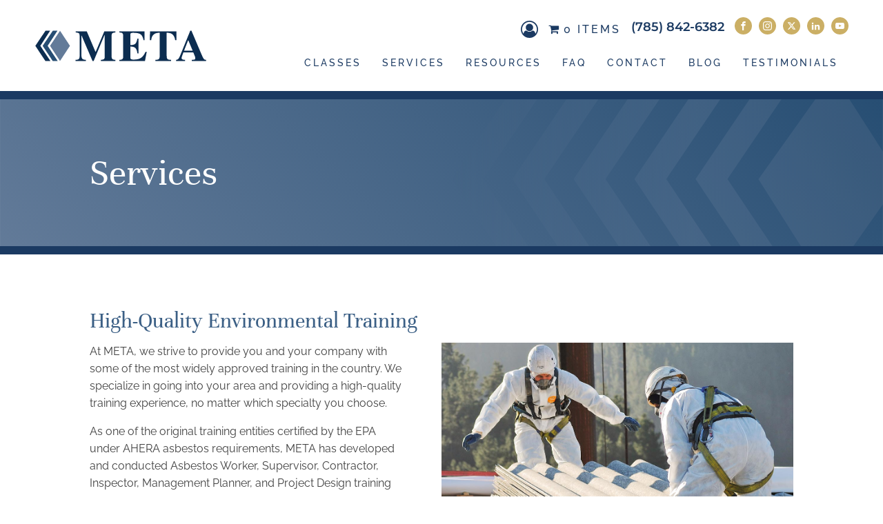

--- FILE ---
content_type: text/css
request_url: https://metaenvironmental.net/wp-content/uploads/omgf/omgf-stylesheet-165/omgf-stylesheet-165.css?ver=1675233580
body_size: 558
content:
/**
 * Auto Generated by OMGF
 * @author: Daan van den Bergh
 * @url: https://daan.dev
 */

@font-face{
font-family:'Montserrat';
font-style:normal;
font-weight:100;
font-display:swap;
src:url('//metaenvironmental.net/wp-content/uploads/omgf/omgf-stylesheet-165/montserrat-normal-latin.woff2?ver=1675233580')format('woff2');
unicode-range:U+0000-00FF, U+0131, U+0152-0153, U+02BB-02BC, U+02C6, U+02DA, U+02DC, U+0304, U+0308, U+0329, U+2000-206F, U+20AC, U+2122, U+2191, U+2193, U+2212, U+2215, U+FEFF, U+FFFD;
}
@font-face{
font-family:'Montserrat';
font-style:normal;
font-weight:200;
font-display:swap;
src:url('//metaenvironmental.net/wp-content/uploads/omgf/omgf-stylesheet-165/montserrat-normal-latin.woff2?ver=1675233580')format('woff2');
unicode-range:U+0000-00FF, U+0131, U+0152-0153, U+02BB-02BC, U+02C6, U+02DA, U+02DC, U+0304, U+0308, U+0329, U+2000-206F, U+20AC, U+2122, U+2191, U+2193, U+2212, U+2215, U+FEFF, U+FFFD;
}
@font-face{
font-family:'Montserrat';
font-style:normal;
font-weight:300;
font-display:swap;
src:url('//metaenvironmental.net/wp-content/uploads/omgf/omgf-stylesheet-165/montserrat-normal-latin.woff2?ver=1675233580')format('woff2');
unicode-range:U+0000-00FF, U+0131, U+0152-0153, U+02BB-02BC, U+02C6, U+02DA, U+02DC, U+0304, U+0308, U+0329, U+2000-206F, U+20AC, U+2122, U+2191, U+2193, U+2212, U+2215, U+FEFF, U+FFFD;
}
@font-face{
font-family:'Montserrat';
font-style:normal;
font-weight:400;
font-display:swap;
src:url('//metaenvironmental.net/wp-content/uploads/omgf/omgf-stylesheet-165/montserrat-normal-latin.woff2?ver=1675233580')format('woff2');
unicode-range:U+0000-00FF, U+0131, U+0152-0153, U+02BB-02BC, U+02C6, U+02DA, U+02DC, U+0304, U+0308, U+0329, U+2000-206F, U+20AC, U+2122, U+2191, U+2193, U+2212, U+2215, U+FEFF, U+FFFD;
}
@font-face{
font-family:'Montserrat';
font-style:normal;
font-weight:500;
font-display:swap;
src:url('//metaenvironmental.net/wp-content/uploads/omgf/omgf-stylesheet-165/montserrat-normal-latin.woff2?ver=1675233580')format('woff2');
unicode-range:U+0000-00FF, U+0131, U+0152-0153, U+02BB-02BC, U+02C6, U+02DA, U+02DC, U+0304, U+0308, U+0329, U+2000-206F, U+20AC, U+2122, U+2191, U+2193, U+2212, U+2215, U+FEFF, U+FFFD;
}
@font-face{
font-family:'Montserrat';
font-style:normal;
font-weight:600;
font-display:swap;
src:url('//metaenvironmental.net/wp-content/uploads/omgf/omgf-stylesheet-165/montserrat-normal-latin.woff2?ver=1675233580')format('woff2');
unicode-range:U+0000-00FF, U+0131, U+0152-0153, U+02BB-02BC, U+02C6, U+02DA, U+02DC, U+0304, U+0308, U+0329, U+2000-206F, U+20AC, U+2122, U+2191, U+2193, U+2212, U+2215, U+FEFF, U+FFFD;
}
@font-face{
font-family:'Montserrat';
font-style:normal;
font-weight:700;
font-display:swap;
src:url('//metaenvironmental.net/wp-content/uploads/omgf/omgf-stylesheet-165/montserrat-normal-latin.woff2?ver=1675233580')format('woff2');
unicode-range:U+0000-00FF, U+0131, U+0152-0153, U+02BB-02BC, U+02C6, U+02DA, U+02DC, U+0304, U+0308, U+0329, U+2000-206F, U+20AC, U+2122, U+2191, U+2193, U+2212, U+2215, U+FEFF, U+FFFD;
}
@font-face{
font-family:'Montserrat';
font-style:normal;
font-weight:800;
font-display:swap;
src:url('//metaenvironmental.net/wp-content/uploads/omgf/omgf-stylesheet-165/montserrat-normal-latin.woff2?ver=1675233580')format('woff2');
unicode-range:U+0000-00FF, U+0131, U+0152-0153, U+02BB-02BC, U+02C6, U+02DA, U+02DC, U+0304, U+0308, U+0329, U+2000-206F, U+20AC, U+2122, U+2191, U+2193, U+2212, U+2215, U+FEFF, U+FFFD;
}
@font-face{
font-family:'Montserrat';
font-style:normal;
font-weight:900;
font-display:swap;
src:url('//metaenvironmental.net/wp-content/uploads/omgf/omgf-stylesheet-165/montserrat-normal-latin.woff2?ver=1675233580')format('woff2');
unicode-range:U+0000-00FF, U+0131, U+0152-0153, U+02BB-02BC, U+02C6, U+02DA, U+02DC, U+0304, U+0308, U+0329, U+2000-206F, U+20AC, U+2122, U+2191, U+2193, U+2212, U+2215, U+FEFF, U+FFFD;
}
@font-face{
font-family:'Raleway';
font-style:normal;
font-weight:100;
font-display:swap;
src:url('//metaenvironmental.net/wp-content/uploads/omgf/omgf-stylesheet-165/raleway-normal-latin.woff2?ver=1675233580')format('woff2');
unicode-range:U+0000-00FF, U+0131, U+0152-0153, U+02BB-02BC, U+02C6, U+02DA, U+02DC, U+0304, U+0308, U+0329, U+2000-206F, U+20AC, U+2122, U+2191, U+2193, U+2212, U+2215, U+FEFF, U+FFFD;
}
@font-face{
font-family:'Raleway';
font-style:normal;
font-weight:200;
font-display:swap;
src:url('//metaenvironmental.net/wp-content/uploads/omgf/omgf-stylesheet-165/raleway-normal-latin.woff2?ver=1675233580')format('woff2');
unicode-range:U+0000-00FF, U+0131, U+0152-0153, U+02BB-02BC, U+02C6, U+02DA, U+02DC, U+0304, U+0308, U+0329, U+2000-206F, U+20AC, U+2122, U+2191, U+2193, U+2212, U+2215, U+FEFF, U+FFFD;
}
@font-face{
font-family:'Raleway';
font-style:normal;
font-weight:300;
font-display:swap;
src:url('//metaenvironmental.net/wp-content/uploads/omgf/omgf-stylesheet-165/raleway-normal-latin.woff2?ver=1675233580')format('woff2');
unicode-range:U+0000-00FF, U+0131, U+0152-0153, U+02BB-02BC, U+02C6, U+02DA, U+02DC, U+0304, U+0308, U+0329, U+2000-206F, U+20AC, U+2122, U+2191, U+2193, U+2212, U+2215, U+FEFF, U+FFFD;
}
@font-face{
font-family:'Raleway';
font-style:normal;
font-weight:400;
font-display:swap;
src:url('//metaenvironmental.net/wp-content/uploads/omgf/omgf-stylesheet-165/raleway-normal-latin.woff2?ver=1675233580')format('woff2');
unicode-range:U+0000-00FF, U+0131, U+0152-0153, U+02BB-02BC, U+02C6, U+02DA, U+02DC, U+0304, U+0308, U+0329, U+2000-206F, U+20AC, U+2122, U+2191, U+2193, U+2212, U+2215, U+FEFF, U+FFFD;
}
@font-face{
font-family:'Raleway';
font-style:normal;
font-weight:500;
font-display:swap;
src:url('//metaenvironmental.net/wp-content/uploads/omgf/omgf-stylesheet-165/raleway-normal-latin.woff2?ver=1675233580')format('woff2');
unicode-range:U+0000-00FF, U+0131, U+0152-0153, U+02BB-02BC, U+02C6, U+02DA, U+02DC, U+0304, U+0308, U+0329, U+2000-206F, U+20AC, U+2122, U+2191, U+2193, U+2212, U+2215, U+FEFF, U+FFFD;
}
@font-face{
font-family:'Raleway';
font-style:normal;
font-weight:600;
font-display:swap;
src:url('//metaenvironmental.net/wp-content/uploads/omgf/omgf-stylesheet-165/raleway-normal-latin.woff2?ver=1675233580')format('woff2');
unicode-range:U+0000-00FF, U+0131, U+0152-0153, U+02BB-02BC, U+02C6, U+02DA, U+02DC, U+0304, U+0308, U+0329, U+2000-206F, U+20AC, U+2122, U+2191, U+2193, U+2212, U+2215, U+FEFF, U+FFFD;
}
@font-face{
font-family:'Raleway';
font-style:normal;
font-weight:700;
font-display:swap;
src:url('//metaenvironmental.net/wp-content/uploads/omgf/omgf-stylesheet-165/raleway-normal-latin.woff2?ver=1675233580')format('woff2');
unicode-range:U+0000-00FF, U+0131, U+0152-0153, U+02BB-02BC, U+02C6, U+02DA, U+02DC, U+0304, U+0308, U+0329, U+2000-206F, U+20AC, U+2122, U+2191, U+2193, U+2212, U+2215, U+FEFF, U+FFFD;
}
@font-face{
font-family:'Raleway';
font-style:normal;
font-weight:800;
font-display:swap;
src:url('//metaenvironmental.net/wp-content/uploads/omgf/omgf-stylesheet-165/raleway-normal-latin.woff2?ver=1675233580')format('woff2');
unicode-range:U+0000-00FF, U+0131, U+0152-0153, U+02BB-02BC, U+02C6, U+02DA, U+02DC, U+0304, U+0308, U+0329, U+2000-206F, U+20AC, U+2122, U+2191, U+2193, U+2212, U+2215, U+FEFF, U+FFFD;
}
@font-face{
font-family:'Raleway';
font-style:normal;
font-weight:900;
font-display:swap;
src:url('//metaenvironmental.net/wp-content/uploads/omgf/omgf-stylesheet-165/raleway-normal-latin.woff2?ver=1675233580')format('woff2');
unicode-range:U+0000-00FF, U+0131, U+0152-0153, U+02BB-02BC, U+02C6, U+02DA, U+02DC, U+0304, U+0308, U+0329, U+2000-206F, U+20AC, U+2122, U+2191, U+2193, U+2212, U+2215, U+FEFF, U+FFFD;
}
@font-face{
font-family:'Unna';
font-style:italic;
font-weight:400;
font-display:swap;
src:url('//metaenvironmental.net/wp-content/uploads/omgf/omgf-stylesheet-165/unna-italic-latin-400.woff2?ver=1675233580')format('woff2');
unicode-range:U+0000-00FF, U+0131, U+0152-0153, U+02BB-02BC, U+02C6, U+02DA, U+02DC, U+0304, U+0308, U+0329, U+2000-206F, U+20AC, U+2122, U+2191, U+2193, U+2212, U+2215, U+FEFF, U+FFFD;
}
@font-face{
font-family:'Unna';
font-style:italic;
font-weight:700;
font-display:swap;
src:url('//metaenvironmental.net/wp-content/uploads/omgf/omgf-stylesheet-165/unna-italic-latin-700.woff2?ver=1675233580')format('woff2');
unicode-range:U+0000-00FF, U+0131, U+0152-0153, U+02BB-02BC, U+02C6, U+02DA, U+02DC, U+0304, U+0308, U+0329, U+2000-206F, U+20AC, U+2122, U+2191, U+2193, U+2212, U+2215, U+FEFF, U+FFFD;
}
@font-face{
font-family:'Unna';
font-style:normal;
font-weight:400;
font-display:swap;
src:url('//metaenvironmental.net/wp-content/uploads/omgf/omgf-stylesheet-165/unna-normal-latin-400.woff2?ver=1675233580')format('woff2');
unicode-range:U+0000-00FF, U+0131, U+0152-0153, U+02BB-02BC, U+02C6, U+02DA, U+02DC, U+0304, U+0308, U+0329, U+2000-206F, U+20AC, U+2122, U+2191, U+2193, U+2212, U+2215, U+FEFF, U+FFFD;
}
@font-face{
font-family:'Unna';
font-style:normal;
font-weight:700;
font-display:swap;
src:url('//metaenvironmental.net/wp-content/uploads/omgf/omgf-stylesheet-165/unna-normal-latin-700.woff2?ver=1675233580')format('woff2');
unicode-range:U+0000-00FF, U+0131, U+0152-0153, U+02BB-02BC, U+02C6, U+02DA, U+02DC, U+0304, U+0308, U+0329, U+2000-206F, U+20AC, U+2122, U+2191, U+2193, U+2212, U+2215, U+FEFF, U+FFFD;
}


--- FILE ---
content_type: text/css
request_url: https://metaenvironmental.net/wp-content/uploads/oxygen/css/76.css?cache=1754922784&ver=6.9
body_size: 613
content:
#section-27-33 > .ct-section-inner-wrap{padding-top:65px;padding-bottom:65px}#section-27-33{background-image:url(https://metaenvironmental.net/wp-content/uploads/2021/02/Call-to-action-new.jpg);background-size:cover;background-repeat:no-repeat}@media (max-width:767px){#section-27-33{background-image:url(https://metaenvironmental.net/wp-content/uploads/2021/02/Call-to-action_mobile_new@2x.jpg)}}@media (max-width:479px){#section-27-33 > .ct-section-inner-wrap{padding-right:35px;padding-left:35px}}#div_block-28-33{width:100%;flex-direction:row;display:flex;justify-content:center;text-align:center}#div_block-36-33{padding-top:20px;padding-left:20px;padding-right:20px;padding-bottom:20px}#div_block-35-33{padding-top:20px;padding-left:20px;padding-right:20px;padding-bottom:20px}@media (max-width:767px){#div_block-28-33{flex-direction:column;display:flex;align-items:center;text-align:center}}@media (max-width:767px){#div_block-36-33{width:100%;flex-direction:column;display:flex;align-items:center;text-align:center;padding-bottom:25px;padding-left:0px;padding-right:0px;padding-top:0px}}@media (max-width:767px){#div_block-35-33{width:100%;flex-direction:column;display:flex;align-items:center;text-align:center;padding-top:0px;padding-right:0px;padding-left:0px;padding-bottom:0px}}#text_block-33-33{color:#ffffff;text-transform:uppercase;font-size:18px;letter-spacing:5px;font-weight:500;padding-right:10px}#text_block-30-33{color:#ffffff;text-transform:uppercase;font-size:18px;letter-spacing:5px;font-weight:500;padding-right:10px}@media (max-width:479px){#text_block-33-33{font-size:16px}}@media (max-width:479px){#text_block-30-33{font-size:16px}}#div_block-32-33{background-color:#cbaf65;flex-direction:row;display:flex;align-items:center;padding-top:10px;padding-left:20px;padding-right:20px;padding-bottom:10px;flex-wrap:nowrap}#div_block-32-33:hover{background-color:#c1a864}#div_block-29-33{background-color:#cbaf65;display:flex;align-items:center;padding-top:10px;padding-left:20px;padding-right:20px;padding-bottom:10px;flex-direction:row;text-align:center;flex-wrap:nowrap}#div_block-29-33:hover{background-color:#c1a864}@media (max-width:767px){#div_block-32-33{width:100%;padding-top:20px;padding-bottom:20px}}@media (max-width:767px){#div_block-29-33{width:100%;padding-top:20px;padding-bottom:20px}}#image-34-33{height:16px}#image-31-33{height:16px}@media (max-width:479px){#image-34-33{height:14px}}@media (max-width:479px){#image-31-33{height:14px}}

--- FILE ---
content_type: text/css
request_url: https://metaenvironmental.net/wp-content/uploads/oxygen/css/52.css?cache=1754922791&ver=6.9
body_size: 445
content:
#section-1-52 > .ct-section-inner-wrap{padding-top:75px;padding-bottom:75px;display:flex;flex-direction:row;align-items:center}#section-1-52{display:block}#section-1-52{background-image:url(https://metaenvironmental.net/wp-content/uploads/2021/01/META-L2-hero-3.svg);background-size:cover;height:225px;background-repeat:no-repeat;border-bottom-width:12px;border-bottom-style:solid;border-bottom-color:#1b3a62}@media (max-width:1120px){#section-1-52 > .ct-section-inner-wrap{padding-bottom:75px}#section-1-52{height:175px}}@media (max-width:991px){#section-1-52 > .ct-section-inner-wrap{padding-top:25px;padding-bottom:25px}#section-1-52{height:160px}}@media (max-width:767px){#section-1-52{height:100px;border-bottom-style:solid;border-bottom-width:8px}}@media (max-width:479px){#section-1-52 > .ct-section-inner-wrap{padding-right:5px;padding-left:35px}#section-1-52{height:100px}}#headline-3-52{font-weight:400;color:#ffffff;font-size:56px;line-height:1.25}@media (max-width:1120px){#headline-3-52{font-size:48px}}@media (max-width:991px){#headline-3-52{font-size:40px}}@media (max-width:767px){#headline-3-52{font-size:32px}}@media (max-width:479px){#headline-3-52{font-size:32px}}

--- FILE ---
content_type: text/css
request_url: https://metaenvironmental.net/wp-content/uploads/oxygen/css/11.css?cache=1754922815&ver=6.9
body_size: 3187
content:
#section-1-11 > .ct-section-inner-wrap{max-width:100%;padding-top:25px;padding-bottom:25px}#section-1-11{border-bottom-style:solid;border-bottom-width:12px;border-bottom-color:#1b3a62}#section-17-11 > .ct-section-inner-wrap{padding-top:50px;padding-bottom:50px}#section-17-11{background-color:#1b3a62}@media (max-width:767px){#section-1-11{border-bottom-style:solid;border-bottom-width:8px}}@media (max-width:479px){#section-1-11 > .ct-section-inner-wrap{padding-top:20px;padding-right:35px;padding-bottom:20px;padding-left:35px}}@media (max-width:479px){#section-17-11 > .ct-section-inner-wrap{padding-right:35px;padding-left:35px}}#div_block-2-11{width:100%;flex-direction:row;display:flex;justify-content:space-between;text-align:justify;align-items:center}#div_block-3-11{width:250px;min-width:250px}#div_block-4-11{align-items:flex-end;text-align:right;justify-content:center;padding-top:0px}#div_block-8-11{padding-bottom:15px;flex-direction:row;display:flex;align-items:flex-start}#div_block-78-11{text-align:left;flex-direction:row;display:flex}#div_block-12-11{padding-left:15px}#div_block-18-11{width:100%;align-items:center;text-align:center}#div_block-51-11{width:100%;align-items:center;flex-direction:row;display:flex;justify-content:center;text-align:center;margin-bottom:15px}#div_block-72-11{align-items:center;text-align:center;padding-bottom:0px;padding-top:0px;padding-right:15px;padding-left:15px}#div_block-56-11{align-items:center;text-align:center;padding-bottom:0px;padding-top:0px;padding-right:15px;padding-left:15px}#div_block-27-11{align-items:center;text-align:center;padding-bottom:0px;padding-top:0px;padding-left:15px;padding-right:15px}#div_block-29-11{align-items:center;text-align:center;padding-bottom:0px;padding-top:0px;padding-left:15px;padding-right:15px;flex-direction:unset}#div_block-31-11{align-items:center;text-align:center;padding-bottom:0px;padding-top:0px;padding-left:15px;padding-right:15px}#div_block-54-11{align-items:center;text-align:center;padding-bottom:0px;padding-top:0px;padding-left:15px;padding-right:15px}#div_block-52-11{align-items:center;text-align:center;padding-bottom:0px;padding-top:0px;padding-left:15px;padding-right:15px}#div_block-76-11{align-items:center;text-align:center;padding-bottom:0px;padding-top:0px;padding-left:15px;padding-right:15px}#div_block-39-11{flex-direction:row;display:flex;align-items:center;padding-bottom:1px}#div_block-47-11{margin-left:10px;margin-right:10px;width:1px;min-width:1px;max-width:1px;height:16px;min-height:16px;max-height:6px;background-color:#ffffff}#div_block-85-11{margin-left:10px;margin-right:10px;width:1px;min-width:1px;max-width:1px;height:16px;min-height:16px;max-height:6px;background-color:#ffffff}#div_block-68-11{margin-left:10px;margin-right:10px;width:1px;min-width:1px;max-width:1px;height:16px;min-height:16px;max-height:6px;background-color:#ffffff}#div_block-49-11{flex-direction:row;display:flex;padding-top:0px}@media (max-width:991px){#div_block-8-11{flex-direction:row;display:flex;text-align:left}}@media (max-width:991px){#div_block-78-11{flex-direction:row;display:flex;text-align:left}}@media (max-width:991px){#div_block-51-11{flex-direction:row;display:flex;flex-wrap:wrap}}@media (max-width:991px){#div_block-72-11{margin-top:10px;padding-left:0px}}@media (max-width:991px){#div_block-56-11{margin-top:10px;padding-left:0px}}@media (max-width:991px){#div_block-52-11{margin-top:10px;padding-left:0px}}@media (max-width:991px){#div_block-76-11{margin-top:10px;padding-left:0px}}@media (max-width:767px){#div_block-2-11{flex-direction:column;display:flex}}@media (max-width:767px){#div_block-3-11{margin-bottom:15px}}@media (max-width:767px){#div_block-4-11{width:100%;flex-direction:row;display:flex;align-items:center;justify-content:space-between;text-align:justify}}@media (max-width:767px){#div_block-8-11{flex-direction:column;display:flex;padding-top:5px;align-items:center;padding-bottom:0px}}@media (max-width:767px){#div_block-12-11{padding-left:25px;flex-direction:row;display:flex;align-items:center}}@media (max-width:767px){#div_block-18-11{flex-direction:row;display:flex;align-items:flex-start}}@media (max-width:767px){#div_block-51-11{flex-direction:column;display:flex;align-items:flex-start;width:40%}}@media (max-width:767px){#div_block-72-11{padding-left:0px;padding-right:0px;padding-bottom:5px;margin-top:0px}}@media (max-width:767px){#div_block-56-11{padding-left:0px;padding-right:0px;padding-bottom:5px;margin-top:0px}}@media (max-width:767px){#div_block-27-11{padding-left:0px;padding-right:0px;padding-bottom:5px}}@media (max-width:767px){#div_block-29-11{padding-left:0px;padding-right:0px;padding-bottom:5px}}@media (max-width:767px){#div_block-31-11{padding-left:0px;padding-right:0px;padding-bottom:5px}}@media (max-width:767px){#div_block-54-11{padding-left:0px;padding-right:0px;padding-bottom:5px}}@media (max-width:767px){#div_block-52-11{padding-left:0px;padding-right:0px;padding-bottom:5px;margin-top:0px}}@media (max-width:767px){#div_block-76-11{padding-left:0px;padding-right:0px;padding-bottom:5px;margin-top:0px}}@media (max-width:767px){#div_block-39-11{flex-direction:column;display:flex;align-items:flex-end;text-align:right;width:60%}}@media (max-width:767px){#div_block-47-11{display:none;ZGlzcGxheTogbm9uZTs=}}@media (max-width:767px){#div_block-85-11{display:none;ZGlzcGxheTogbm9uZTs=}}@media (max-width:767px){#div_block-68-11{display:none;ZGlzcGxheTogbm9uZTs=}}@media (max-width:767px){#div_block-49-11{flex-direction:column;display:flex;align-items:flex-end;text-align:right}}@media (max-width:479px){#div_block-2-11{margin-bottom:0px}}@media (max-width:479px){#div_block-3-11{margin-bottom:15px}}@media (max-width:479px){#div_block-4-11{flex-direction:row;display:flex;align-items:center}}@media (max-width:479px){#div_block-8-11{flex-direction:column;display:flex;align-items:flex-start;text-align:left;padding-bottom:0px}}@media (max-width:479px){#div_block-12-11{padding-left:0px}}@media (max-width:479px){#div_block-18-11{flex-direction:column;display:flex;margin-bottom:0px}}@media (max-width:479px){#div_block-51-11{flex-direction:column;display:flex;align-items:flex-start;text-align:left;width:100%}}@media (max-width:479px){#div_block-39-11{width:100%;flex-direction:column;display:flex;align-items:flex-start;text-align:left}}@media (max-width:479px){#div_block-49-11{flex-direction:row;display:flex;align-items:flex-start;width:100%;flex-wrap:wrap}}#text_block-40-11{color:#ffffff;font-size:14px}@media (max-width:767px){#text_block-40-11{margin-bottom:5px}}@media (max-width:479px){#text_block-40-11{margin-bottom:7px}}#_rich_text-70-11{color:#fff}@media (max-width:479px){#_rich_text-70-11{color:#ffffff;text-align:left}}#text_block-10-11{font-family:'Montserrat';font-weight:600;color:#1b3a62;font-size:18px}#text_block-10-11:hover{color:#3b5f85}#link_text-69-11{color:#ffffff;font-weight:400;text-transform:uppercase;letter-spacing:3px;font-size:14px}#link_text-69-11:hover{color:#b8c3d6}#link_text-57-11{color:#ffffff;font-weight:400;text-transform:uppercase;letter-spacing:3px;font-size:14px}#link_text-57-11:hover{color:#b8c3d6}#link_text-28-11{color:#ffffff;font-weight:400;text-transform:uppercase;letter-spacing:3px;font-size:14px}#link_text-28-11:hover{color:#b8c3d6}#link_text-30-11{color:#ffffff;font-weight:400;text-transform:uppercase;letter-spacing:3px;font-size:14px}#link_text-30-11:hover{color:#b8c3d6}#link_text-32-11{color:#ffffff;font-weight:400;text-transform:uppercase;letter-spacing:3px;font-size:14px}#link_text-32-11:hover{color:#b8c3d6}#link_text-55-11{color:#ffffff;font-weight:400;text-transform:uppercase;letter-spacing:3px;font-size:14px}#link_text-55-11:hover{color:#b8c3d6}#link_text-53-11{color:#ffffff;font-weight:400;text-transform:uppercase;letter-spacing:3px;font-size:14px}#link_text-53-11:hover{color:#b8c3d6}#link_text-77-11{color:#ffffff;font-weight:400;text-transform:uppercase;letter-spacing:3px;font-size:14px}#link_text-77-11:hover{color:#b8c3d6}#text_block-59-11{color:#ffffff;font-size:14px}#link_text-84-11{color:#ffffff;font-size:14px}@media (max-width:767px){#text_block-10-11{font-size:20px;margin-top:0px;margin-bottom:0px}}@media (max-width:767px){#link_text-69-11{margin-top:0px;text-align:left}}@media (max-width:767px){#link_text-57-11{margin-top:0px;text-align:left}}@media (max-width:767px){#link_text-53-11{margin-top:0px}}@media (max-width:767px){#link_text-77-11{margin-top:0px}}@media (max-width:767px){#text_block-59-11{margin-bottom:5px}}@media (max-width:767px){#link_text-84-11{margin-bottom:5px}}@media (max-width:479px){#text_block-10-11{margin-bottom:5px}}@media (max-width:479px){#text_block-59-11{margin-bottom:7px}}@media (max-width:479px){#link_text-84-11{margin-bottom:7px}}#link-83-11{margin-top:5px;z-index:9}#image-5-11{width:250px}@media (max-width:991px){#image-5-11{width:275px}}@media (max-width:479px){#image-5-11{width:250px}}#fancy_icon-82-11>svg{width:25px;height:25px}#_social_icons-15-11.oxy-social-icons{flex-direction:row;margin-right:-10px;margin-bottom:-10px}#_social_icons-15-11.oxy-social-icons a{font-size:25px;margin-right:10px;margin-bottom:10px;border-radius:50%;background-color:#cbaf65}#_social_icons-15-11.oxy-social-icons a:hover{background-color:#9d833a}#_social_icons-15-11.oxy-social-icons a svg{width:0.5em;height:0.5em;color:#ffffff}.oxy-pro-menu-list{display:flex;padding:0;margin:0;align-items:center}.oxy-pro-menu .oxy-pro-menu-list .menu-item{list-style-type:none;display:flex;flex-direction:column;width:100%;transition-property:background-color,color,border-color}.oxy-pro-menu-list > .menu-item{white-space:nowrap}.oxy-pro-menu .oxy-pro-menu-list .menu-item a{text-decoration:none;border-style:solid;border-width:0;transition-timing-function:ease-in-out;transition-property:background-color,color,border-color;border-color:transparent}.oxy-pro-menu .oxy-pro-menu-list li.current-menu-item > a,.oxy-pro-menu .oxy-pro-menu-list li.menu-item:hover > a{border-color:currentColor}.oxy-pro-menu .menu-item,.oxy-pro-menu .sub-menu{position:relative}.oxy-pro-menu .menu-item .sub-menu{padding:0;flex-direction:column;white-space:nowrap;display:flex;visibility:hidden;position:absolute;z-index:9999999;top:100%;transition-property:opacity,transform,visibility}.oxy-pro-menu-off-canvas .sub-menu:before,.oxy-pro-menu-open .sub-menu:before{display:none}.oxy-pro-menu .menu-item .sub-menu.aos-animate,.oxy-pro-menu-init .menu-item .sub-menu[data-aos^=flip]{visibility:visible}.oxy-pro-menu-container:not(.oxy-pro-menu-init) .menu-item .sub-menu[data-aos^=flip]{transition-duration:0s}.oxy-pro-menu .sub-menu .sub-menu,.oxy-pro-menu.oxy-pro-menu-vertical .sub-menu{left:100%;top:0}.oxy-pro-menu .sub-menu.sub-menu-left{right:0;left:auto !important;margin-right:100%}.oxy-pro-menu-list > .menu-item > .sub-menu.sub-menu-left{margin-right:0}.oxy-pro-menu .sub-menu li.menu-item{flex-direction:column}.oxy-pro-menu-mobile-open-icon,.oxy-pro-menu-mobile-close-icon{display:none;cursor:pointer;align-items:center}.oxy-pro-menu-off-canvas .oxy-pro-menu-mobile-close-icon,.oxy-pro-menu-open .oxy-pro-menu-mobile-close-icon{display:inline-flex}.oxy-pro-menu-mobile-open-icon > svg,.oxy-pro-menu-mobile-close-icon > svg{fill:currentColor}.oxy-pro-menu-mobile-close-icon{position:absolute}.oxy-pro-menu.oxy-pro-menu-open .oxy-pro-menu-container{width:100%;position:fixed;top:0;right:0;left:0;bottom:0;display:flex;align-items:center;justify-content:center;overflow:auto;z-index:2147483642 !important;background-color:#fff}.oxy-pro-menu .oxy-pro-menu-container.oxy-pro-menu-container{transition-property:opacity,transform,visibility}.oxy-pro-menu .oxy-pro-menu-container.oxy-pro-menu-container[data-aos^=slide]{transition-property:transform}.oxy-pro-menu .oxy-pro-menu-container.oxy-pro-menu-off-canvas-container,.oxy-pro-menu .oxy-pro-menu-container.oxy-pro-menu-off-canvas-container[data-aos^=flip]{visibility:visible !important}.oxy-pro-menu .oxy-pro-menu-open-container .oxy-pro-menu-list,.oxy-pro-menu .oxy-pro-menu-off-canvas-container .oxy-pro-menu-list{align-items:center;justify-content:center;flex-direction:column}.oxy-pro-menu.oxy-pro-menu-open > .oxy-pro-menu-container{max-height:100vh;overflow:auto;width:100%}.oxy-pro-menu.oxy-pro-menu-off-canvas > .oxy-pro-menu-container{max-height:100vh;overflow:auto;z-index:1000}.oxy-pro-menu-container > div:first-child{margin:auto}.oxy-pro-menu-off-canvas-container{display:flex !important;position:fixed;width:auto;align-items:center;justify-content:center}.oxy-pro-menu-off-canvas-container a,.oxy-pro-menu-open-container a{word-break:break-word}.oxy-pro-menu.oxy-pro-menu-off-canvas .oxy-pro-menu-list{align-items:center;justify-content:center;flex-direction:column}.oxy-pro-menu.oxy-pro-menu-off-canvas .oxy-pro-menu-container .oxy-pro-menu-list .menu-item,.oxy-pro-menu.oxy-pro-menu-open .oxy-pro-menu-container .oxy-pro-menu-list .menu-item{flex-direction:column;width:100%;text-align:center}.oxy-pro-menu.oxy-pro-menu-off-canvas .sub-menu,.oxy-pro-menu.oxy-pro-menu-open .sub-menu{display:none;visibility:visible;opacity:1;position:static;align-items:center;justify-content:center;white-space:normal;width:100%}.oxy-pro-menu.oxy-pro-menu-off-canvas .menu-item,.oxy-pro-menu.oxy-pro-menu-open .menu-item{justify-content:center;min-height:32px}.oxy-pro-menu .menu-item.menu-item-has-children,.oxy-pro-menu .sub-menu .menu-item.menu-item-has-children{flex-direction:row;align-items:center}.oxy-pro-menu .menu-item > a{display:inline-flex;align-items:center;justify-content:center}.oxy-pro-menu.oxy-pro-menu-off-canvas .menu-item-has-children > a .oxy-pro-menu-dropdown-icon-click-area,.oxy-pro-menu.oxy-pro-menu-open .menu-item-has-children > a .oxy-pro-menu-dropdown-icon-click-area{min-width:32px;min-height:32px}.oxy-pro-menu .menu-item-has-children > a .oxy-pro-menu-dropdown-icon-click-area{display:flex;align-items:center;justify-content:center}.oxy-pro-menu .menu-item-has-children > a svg{width:1.4em;height:1.4em;fill:currentColor;transition-property:transform}.oxy-pro-menu.oxy-pro-menu-off-canvas .menu-item > a svg,.oxy-pro-menu.oxy-pro-menu-open .menu-item > a svg{width:1em;height:1em}.oxy-pro-menu-off-canvas .oxy-pro-menu-container:not(.oxy-pro-menu-dropdown-links-toggle) .oxy-pro-menu-dropdown-icon-click-area,.oxy-pro-menu-open .oxy-pro-menu-container:not(.oxy-pro-menu-dropdown-links-toggle) .oxy-pro-menu-dropdown-icon-click-area{display:none}.oxy-pro-menu-off-canvas .menu-item:not(.menu-item-has-children) .oxy-pro-menu-dropdown-icon-click-area,.oxy-pro-menu-open .menu-item:not(.menu-item-has-children) .oxy-pro-menu-dropdown-icon-click-area{min-height:32px;width:0px}.oxy-pro-menu.oxy-pro-menu-off-canvas .oxy-pro-menu-show-dropdown:not(.oxy-pro-menu-dropdown-links-toggle) .oxy-pro-menu-list .menu-item-has-children,.oxy-pro-menu.oxy-pro-menu-open .oxy-pro-menu-show-dropdown:not(.oxy-pro-menu-dropdown-links-toggle) .oxy-pro-menu-list .menu-item-has-children{padding-right:0px}.oxy-pro-menu-container .menu-item a{width:100%;text-align:center}.oxy-pro-menu-container:not(.oxy-pro-menu-open-container):not(.oxy-pro-menu-off-canvas-container) ul:not(.sub-menu) > li > .sub-menu{top:100%;left:0}.oxy-pro-menu-container:not(.oxy-pro-menu-open-container):not(.oxy-pro-menu-off-canvas-container) .sub-menu .sub-menu{top:0;left:100%}.oxy-pro-menu-container:not(.oxy-pro-menu-open-container):not(.oxy-pro-menu-off-canvas-container) a{-webkit-tap-highlight-color:transparent}.oxy-pro-menu-dropdown-links-toggle.oxy-pro-menu-open-container .menu-item-has-children ul,.oxy-pro-menu-dropdown-links-toggle.oxy-pro-menu-off-canvas-container .menu-item-has-children ul{border-radius:0px !important;width:100%}.oxy-pro-menu-dropdown-animating[data-aos*="down"]{pointer-events:none}.sub-menu .oxy-pro-menu-dropdown-animating[data-aos*="down"]{pointer-events:auto}.sub-menu .oxy-pro-menu-dropdown-animating[data-aos*="right"]{pointer-events:none}.sub-menu .oxy-pro-menu-dropdown-animating.sub-menu-left[data-aos*="left"]{pointer-events:none}.oxy-pro-menu-dropdown-animating-out{pointer-events:none}.oxy-pro-menu-list .menu-item a{border-color:transparent}.oxy-pro-menu-list .menu-item.current-menu-item a,.oxy-pro-menu-list .menu-item.menu-item.menu-item.menu-item a:focus-within,.oxy-pro-menu-list .menu-item.menu-item.menu-item.menu-item a:hover{border-color:currentColor}#-pro-menu-71-11 .oxy-pro-menu-list .menu-item,#-pro-menu-71-11 .oxy-pro-menu-list .menu-item a{font-family:'Raleway';text-transform:uppercase;font-weight:500;letter-spacing:3px;font-size:16px;color:#1b3a62}#-pro-menu-71-11 .oxy-pro-menu-list .menu-item a{padding-left:10px;padding-right:10px;padding-top:5px;padding-bottom:5px}#-pro-menu-71-11 .oxy-pro-menu-list > .menu-item{margin-left:5px;margin-right:5px}#-pro-menu-71-11 .oxy-pro-menu-list .menu-item.menu-item.menu-item.menu-item a:hover,#-pro-menu-71-11 .oxy-pro-menu-list .menu-item.menu-item.menu-item.menu-item a:focus-within{color:#c6d4ef;background-color:#1b3a62}#-pro-menu-71-11 .oxy-pro-menu-container:not(.oxy-pro-menu-open-container):not(.oxy-pro-menu-off-canvas-container) .sub-menu .menu-item a{background-color:#798ca7;color:#1b3a62;padding-top:15px;padding-bottom:15px;padding-left:25px;padding-right:25px}#-pro-menu-71-11 .oxy-pro-menu-container:not(.oxy-pro-menu-open-container):not(.oxy-pro-menu-off-canvas-container) .sub-menu .menu-item a:hover,#-pro-menu-71-11 .oxy-pro-menu-container:not(.oxy-pro-menu-open-container):not(.oxy-pro-menu-off-canvas-container) .sub-menu .menu-item a:focus-within{background-color:#3b5f85;color:#ffffff}#-pro-menu-71-11 .oxy-pro-menu-mobile-open-icon svg{margin-right:0px;color:#1b3a62}#-pro-menu-71-11 .oxy-pro-menu-mobile-open-icon{margin-top:0px;margin-bottom:0px;padding-top:0px;padding-right:0px;padding-bottom:0px;padding-left:0px}#-pro-menu-71-11 .oxy-pro-menu-mobile-open-icon:hover svg{color:#3b5f85}#-pro-menu-71-11 .oxy-pro-menu-mobile-close-icon svg{width:36px;height:36px;color:#ffffff}#-pro-menu-71-11 .oxy-pro-menu-mobile-close-icon:hover svg{color:#b8c3d6}#-pro-menu-71-11 .oxy-pro-menu-off-canvas-container > div:first-child,#-pro-menu-71-11 .oxy-pro-menu-open-container > div:first-child{min-width:300px}#-pro-menu-71-11 .oxy-pro-menu-off-canvas-container{width:350px}#-pro-menu-71-11 .oxy-pro-menu-container.oxy-pro-menu-off-canvas-container,#-pro-menu-71-11 .oxy-pro-menu-container.oxy-pro-menu-open-container{background-color:#1b3a62}#-pro-menu-71-11 .oxy-pro-menu-container.oxy-pro-menu-open-container .menu-item a,#-pro-menu-71-11 .oxy-pro-menu-container.oxy-pro-menu-off-canvas-container .menu-item a{color:#ffffff;padding-bottom:35px}#-pro-menu-71-11 .oxy-pro-menu-open-container .oxy-pro-menu-list .menu-item,#-pro-menu-71-11 .oxy-pro-menu-open-container .oxy-pro-menu-list .menu-item a,#-pro-menu-71-11 .oxy-pro-menu-off-canvas-container .oxy-pro-menu-list .menu-item,#-pro-menu-71-11 .oxy-pro-menu-off-canvas-container .oxy-pro-menu-list .menu-item a{font-size:20px}#-pro-menu-71-11 .menu-item-has-children > a svg{display:none}#-pro-menu-71-11 .oxy-pro-menu-off-canvas-container{top:0;bottom:0;right:auto;left:0}#-pro-menu-71-11 .oxy-pro-menu-container.oxy-pro-menu-open-container .oxy-pro-menu-list .menu-item a,#-pro-menu-71-11 .oxy-pro-menu-container.oxy-pro-menu-off-canvas-container .oxy-pro-menu-list .menu-item a{text-align:left;justify-content:flex-start}#-pro-menu-71-11:hover{oxy-pro-menu-slug-oxypromenucontainernotoxypromenuopencontainernotoxypromenuoffcanvascontainersubmenumenuitemabackground-color:#3b5f85;oxy-pro-menu-slug-oxypromenucontainernotoxypromenuopencontainernotoxypromenuoffcanvascontainersubmenumenuitemacolor:#ffffff;oxy-pro-menu-slug-oxypromenulistmenuitemmenuitemmenuitemmenuitemabackground-color:#1b3a62;oxy-pro-menu-slug-oxypromenulistmenuitemmenuitemmenuitemmenuitemacolor:#c6d4ef}#-pro-menu-7-11 .oxy-pro-menu-list .menu-item,#-pro-menu-7-11 .oxy-pro-menu-list .menu-item a{font-family:'Raleway';text-transform:uppercase;font-weight:500;letter-spacing:3px;font-size:14px;color:#1b3a62}#-pro-menu-7-11 .oxy-pro-menu-list .menu-item a{padding-left:10px;padding-right:10px;padding-top:5px;padding-bottom:5px}#-pro-menu-7-11 .oxy-pro-menu-list > .menu-item{margin-left:5px;margin-right:5px}#-pro-menu-7-11 .oxy-pro-menu-list .menu-item.menu-item.menu-item.menu-item a:hover,#-pro-menu-7-11 .oxy-pro-menu-list .menu-item.menu-item.menu-item.menu-item a:focus-within{color:#c6d4ef;background-color:#1b3a62}#-pro-menu-7-11 .oxy-pro-menu-container:not(.oxy-pro-menu-open-container):not(.oxy-pro-menu-off-canvas-container) .sub-menu .menu-item a{background-color:#798ca7;color:#1b3a62;padding-top:15px;padding-bottom:15px;padding-left:25px;padding-right:25px}#-pro-menu-7-11 .oxy-pro-menu-container:not(.oxy-pro-menu-open-container):not(.oxy-pro-menu-off-canvas-container) .sub-menu .menu-item a:hover,#-pro-menu-7-11 .oxy-pro-menu-container:not(.oxy-pro-menu-open-container):not(.oxy-pro-menu-off-canvas-container) .sub-menu .menu-item a:focus-within{background-color:#3b5f85;color:#ffffff}#-pro-menu-7-11 .oxy-pro-menu-mobile-open-icon svg{margin-right:0px;color:#1b3a62}#-pro-menu-7-11 .oxy-pro-menu-mobile-open-icon{margin-top:0px;margin-bottom:0px;padding-top:0px;padding-right:0px;padding-bottom:0px;padding-left:0px}#-pro-menu-7-11 .oxy-pro-menu-mobile-open-icon:hover svg{color:#3b5f85}#-pro-menu-7-11 .oxy-pro-menu-mobile-close-icon svg{width:36px;height:36px;color:#ffffff}#-pro-menu-7-11 .oxy-pro-menu-mobile-close-icon:hover svg{color:#b8c3d6}#-pro-menu-7-11 .oxy-pro-menu-off-canvas-container > div:first-child,#-pro-menu-7-11 .oxy-pro-menu-open-container > div:first-child{min-width:300px}#-pro-menu-7-11 .oxy-pro-menu-off-canvas-container{width:350px}#-pro-menu-7-11 .oxy-pro-menu-container.oxy-pro-menu-off-canvas-container,#-pro-menu-7-11 .oxy-pro-menu-container.oxy-pro-menu-open-container{background-color:#1b3a62}#-pro-menu-7-11 .oxy-pro-menu-container.oxy-pro-menu-open-container .menu-item a,#-pro-menu-7-11 .oxy-pro-menu-container.oxy-pro-menu-off-canvas-container .menu-item a{color:#ffffff;padding-bottom:35px}#-pro-menu-7-11 .oxy-pro-menu-open-container .oxy-pro-menu-list .menu-item,#-pro-menu-7-11 .oxy-pro-menu-open-container .oxy-pro-menu-list .menu-item a,#-pro-menu-7-11 .oxy-pro-menu-off-canvas-container .oxy-pro-menu-list .menu-item,#-pro-menu-7-11 .oxy-pro-menu-off-canvas-container .oxy-pro-menu-list .menu-item a{font-size:20px}#-pro-menu-7-11 .menu-item-has-children > a svg{display:none}#-pro-menu-7-11 .oxy-pro-menu-off-canvas-container{top:0;bottom:0;right:0;left:auto}#-pro-menu-7-11 .oxy-pro-menu-container.oxy-pro-menu-open-container .oxy-pro-menu-list .menu-item a,#-pro-menu-7-11 .oxy-pro-menu-container.oxy-pro-menu-off-canvas-container .oxy-pro-menu-list .menu-item a{text-align:left;justify-content:flex-start}@media (max-width:1120px){#-pro-menu-7-11 .oxy-pro-menu-mobile-open-icon{display:inline-flex}#-pro-menu-7-11.oxy-pro-menu-open .oxy-pro-menu-mobile-open-icon{display:none}#-pro-menu-7-11 .oxy-pro-menu-container{visibility:hidden;position:fixed}#-pro-menu-7-11.oxy-pro-menu-open .oxy-pro-menu-container{visibility:visible}}#-pro-menu-7-11 .oxy-pro-menu-open-container .oxy-pro-menu-list .menu-item-has-children .oxy-pro-menu-dropdown-icon-click-area,#-pro-menu-7-11 .oxy-pro-menu-off-canvas-container .oxy-pro-menu-list .menu-item-has-children .oxy-pro-menu-dropdown-icon-click-area{margin-right:-4px}#-pro-menu-7-11:hover{oxy-pro-menu-slug-oxypromenucontainernotoxypromenuopencontainernotoxypromenuoffcanvascontainersubmenumenuitemabackground-color:#3b5f85;oxy-pro-menu-slug-oxypromenucontainernotoxypromenuopencontainernotoxypromenuoffcanvascontainersubmenumenuitemacolor:#ffffff;oxy-pro-menu-slug-oxypromenulistmenuitemmenuitemmenuitemmenuitemabackground-color:#1b3a62;oxy-pro-menu-slug-oxypromenulistmenuitemmenuitemmenuitemmenuitemacolor:#c6d4ef}@media (max-width:767px){#-pro-menu-7-11{padding-top:10px}}@media (max-width:479px){#-pro-menu-71-11{padding-bottom:0px}}@media (max-width:479px){#-pro-menu-7-11{padding-bottom:0px;padding-top:10px}}

--- FILE ---
content_type: text/css
request_url: https://metaenvironmental.net/wp-content/uploads/oxygen/css/31.css?cache=1754922810&ver=6.9
body_size: 658
content:
@media (max-width:479px){#section-6-31 > .ct-section-inner-wrap{padding-top:50px;padding-right:35px;padding-bottom:50px;padding-left:35px}}#div_block-7-31{width:100%;margin-bottom:35px}#div_block-28-31{width:100%;flex-direction:row;display:flex;align-items:stretch}#div_block-29-31{width:50%;padding-right:50px}#div_block-30-31{background-image:url(https://metaenvironmental.net/wp-content/uploads/2021/01/Asbestos-removal.jpg);background-size:cover;width:50%;background-repeat:no-repeat}#div_block-16-31{width:100%;margin-bottom:35px}#div_block-32-31{width:100%;margin-bottom:35px}#div_block-41-31{width:100%;margin-bottom:35px}#div_block-43-31{width:100%;flex-direction:row;display:flex;align-items:stretch}#div_block-44-31{width:40%;padding-right:50px}#div_block-46-31{background-image:url(https://metaenvironmental.net/wp-content/uploads/2021/03/lead-asbestos-expert-with-client-e1615310656716.jpg);background-size:cover;width:60%;background-repeat:no-repeat;padding-top:200px;padding-bottom:150px}@media (max-width:1120px){#div_block-44-31{width:35%}}@media (max-width:1120px){#div_block-46-31{width:65%}}@media (max-width:991px){#div_block-7-31{flex-direction:column;display:flex}}@media (max-width:991px){#div_block-28-31{flex-direction:column;display:flex}}@media (max-width:991px){#div_block-29-31{padding-right:0px;width:100%}}@media (max-width:991px){#div_block-30-31{width:100%;padding-top:225px;padding-bottom:225px}}@media (max-width:991px){#div_block-41-31{flex-direction:column;display:flex}}@media (max-width:991px){#div_block-43-31{flex-direction:column-reverse;display:flex}}@media (max-width:991px){#div_block-44-31{padding-right:0px;width:100%}}@media (max-width:991px){#div_block-46-31{width:100%;padding-top:175px;padding-bottom:200px;margin-bottom:35px}}@media (max-width:767px){#div_block-30-31{padding-top:150px;padding-bottom:150px}}@media (max-width:767px){#div_block-46-31{padding-top:57px;padding-bottom:155px}}@media (max-width:479px){#div_block-30-31{padding-top:100px;padding-bottom:100px}}@media (max-width:479px){#div_block-46-31{padding-top:68px;padding-bottom:100px}}#headline-13-31{font-weight:300;color:#3b5f85;line-height:1.35;margin-bottom:10px;font-size:32px}#headline-17-31{font-weight:300;color:#3b5f85;font-size:32px;line-height:1.35;margin-bottom:10px}#headline-22-31{font-weight:300;color:#3b5f85;font-size:32px;line-height:1.35;margin-bottom:10px}#headline-38-31{font-weight:300;color:#3b5f85;font-size:32px;line-height:1.35;margin-bottom:10px}@media (max-width:479px){#headline-13-31{font-size:28px}}@media (max-width:479px){#headline-17-31{font-size:28px}}@media (max-width:479px){#headline-22-31{font-size:28px}}@media (max-width:479px){#headline-38-31{font-size:28px}}@media (max-width:991px){#_rich_text-11-31{margin-bottom:35px}}

--- FILE ---
content_type: image/svg+xml
request_url: https://metaenvironmental.net/wp-content/uploads/2021/01/META_logo-no-tagline.svg
body_size: 1423
content:
<?xml version="1.0" encoding="UTF-8"?> <!-- Generator: Adobe Illustrator 25.1.0, SVG Export Plug-In . SVG Version: 6.00 Build 0) --> <svg xmlns="http://www.w3.org/2000/svg" xmlns:xlink="http://www.w3.org/1999/xlink" version="1.1" id="Layer_1" x="0px" y="0px" viewBox="0 0 1171.5 212.2" style="enable-background:new 0 0 1171.5 212.2;" xml:space="preserve"> <style type="text/css"> .st0{fill:#637B99;} .st1{fill:#0C2D50;} .st2{fill:#274E73;} </style> <path class="st0" d="M170.7,209.5c-22.8-34.6-45.4-69-68.1-103.5c22.7-34.3,45.4-68.6,68.1-103.2c22.8,34.5,45.4,68.8,68.1,103.2 C216.1,140.4,193.5,174.8,170.7,209.5z"></path> <path class="st1" d="M36.2,106c22.9,34.5,45.6,68.8,68.6,103.5c-11.5,0-22.8,0-34.1,0C47.8,175.1,25,140.6,2.1,106 C25.3,71.5,48.4,37.1,71.5,2.7c10.5,0,20.9,0,31.6,0C80.8,37.3,58.5,71.6,36.2,106z"></path> <path class="st2" d="M121.6,2.8c10.5,0,20.9,0,31.5,0C130.7,37.3,108.5,71.6,86.2,106c22.9,34.5,45.6,68.9,68.6,103.5 c-11.5,0-22.6,0-34,0C98,175.1,75.1,140.6,52.2,106C75.4,71.5,98.5,37.1,121.6,2.8z"></path> <g> <path class="st1" d="M277.3,201.9c11.4-0.1,18.8-2.1,22.3-6.1c3.4-4,5.1-9.9,5.1-17.8V35.5c0-8.1-2-13.5-5.9-16.1 c-3.9-2.6-10.8-4.2-20.8-5V6.8h75.6l59,138.9h2.5L473.8,6.8h75.6v7.6c-10.2,0.8-17.1,2.6-20.8,5.6c-3.7,3-5.6,10.2-5.6,21.8v132.7 c0,11,1.9,18.3,5.6,21.7c3.7,3.4,10.6,5.3,20.8,5.7v7.6h-99.6v-7.6c8.9-0.3,15.6-1.8,20.1-4.5c4.5-2.7,6.7-8.6,6.7-17.7V33.1h-2.2 l-73.5,176.4h-8L318.6,36.7h-1.3v135.6c0,10,1.9,17.3,5.6,21.9c3.7,4.6,11.9,7.2,24.6,7.7v7.6h-70.2V201.9z"></path> <path class="st1" d="M576.2,209.5v-7.6c8.6-0.3,14.7-1.5,18.3-3.5c5.6-3.1,8.3-9,8.3-17.6V35.5c0-8.7-2.9-14.6-8.6-17.6 c-3.3-1.8-9.3-3-18-3.5V6.8H749v60.5h-7.3c-3.8-19.3-10.3-32.6-19.4-39.7c-9.1-7.1-25.8-10.7-49.9-10.7c-9.2,0-15,1-17.5,2.9 s-3.7,5.7-3.7,11.4v69.4c17.1,0.2,28.7-2.9,34.7-9.3c6.1-6.4,10.7-18.1,13.9-35.1h7.6v101.4h-7.6c-2.1-17.1-6.5-29.1-13.1-36.1 c-6.6-7-18.4-10.5-35.5-10.5v72.7c0,6.3,1.6,10.7,4.9,13c3.3,2.3,10,3.4,20.1,3.4c19.1,0,34.8-3.7,46.9-11.1 c12.1-7.4,22.9-21.3,32.2-41.7h8.3l-12.2,62.4H576.2z"></path> <path class="st1" d="M785.7,6.8h180.6l0.3,60.5H958C955.1,45.6,947,31,933.6,23.3c-7.5-4.2-18.8-6.5-33.7-6.9v158 c0,11,1.9,18.4,5.8,22c3.9,3.6,11.9,5.4,24.1,5.4v7.6H822.9v-7.6c11.7,0,19.5-1.8,23.4-5.5c3.9-3.7,5.8-11,5.8-21.9v-158 c-14.6,0.4-25.9,2.7-33.7,6.9C804,31.2,795.9,45.8,794,67.3h-8.6L785.7,6.8z"></path> <path class="st1" d="M964.7,201.9c7.2-0.5,13-3.8,17.4-9.8c2.8-3.8,6.9-12.2,12.2-25.2l66.7-164.2h8.3l66.9,157.6 c7.5,17.7,13.1,29.1,16.8,34.2c3.7,5.1,9,7.6,15.8,7.4v7.6h-97.1v-7.6c9.8-0.4,16.2-1.2,19.3-2.5c3.1-1.3,4.6-4.5,4.6-9.7 c0-2.3-0.8-5.9-2.3-10.7c-1-2.8-2.3-6.2-4-10.3l-7.6-18.2h-67.4c-4.4,11.9-7.2,19.7-8.5,23.3c-2.6,7.7-4,13.3-4,16.8 c0,4.3,2.9,7.4,8.6,9.4c3.4,1.1,8.5,1.7,15.4,1.8v7.6h-61.2V201.9z M1077.3,138.8l-28.9-69.4h-2.5l-27.1,69.4H1077.3z"></path> </g> </svg> 

--- FILE ---
content_type: image/svg+xml
request_url: https://metaenvironmental.net/wp-content/uploads/2021/01/dark-gold-small-arrows.svg
body_size: 364
content:
<?xml version="1.0" encoding="UTF-8"?> <svg xmlns="http://www.w3.org/2000/svg" width="16.833" height="16.216" viewBox="0 0 16.833 16.216"><g id="Group_12" data-name="Group 12" transform="translate(-1051.121 -629.563)"><g id="Group_10" data-name="Group 10" transform="translate(1052.051 630.063)"><path id="Path_26" data-name="Path 26" d="M.007,0,1.124,1.675,5.046,7.56,1.124,13.5-.009,15.216H2.257L7.308,7.56,2.274,0Z" transform="translate(0.009)" fill="#9d833a" stroke="#9d833a" stroke-width="1"></path></g><g id="Group_11" data-name="Group 11" transform="translate(1060.037 630.063)"><path id="Path_27" data-name="Path 27" d="M.007,0,1.124,1.675,5.046,7.56,1.124,13.5-.009,15.216H2.257L7.308,7.56,2.274,0Z" transform="translate(0.009)" fill="#9d833a" stroke="#9d833a" stroke-width="1"></path></g></g></svg> 

--- FILE ---
content_type: image/svg+xml
request_url: https://metaenvironmental.net/wp-content/uploads/2021/01/META-L2-hero-3.svg
body_size: 1103
content:
<?xml version="1.0" encoding="UTF-8"?> <!-- Generator: Adobe Illustrator 25.0.1, SVG Export Plug-In . SVG Version: 6.00 Build 0) --> <svg xmlns="http://www.w3.org/2000/svg" xmlns:xlink="http://www.w3.org/1999/xlink" version="1.1" id="Layer_1" x="0px" y="0px" viewBox="0 0 1920 350" style="enable-background:new 0 0 1920 350;" xml:space="preserve"> <style type="text/css"> .st0{fill:none;} .st1{clip-path:url(#SVGID_2_);fill:none;} .st2{clip-path:url(#SVGID_2_);fill:url(#SVGID_3_);} .st3{opacity:0.3;clip-path:url(#SVGID_2_);fill:url(#SVGID_4_);} </style> <polygon class="st0" points="1248.4,-25 1184.8,-25 1170.6,-4.1 1050.5,173.5 1170.6,352.9 1185.4,375 1249.1,375 1114.2,173.5 "></polygon> <polygon class="st0" points="1115.4,-25 0,-25 0,375 1116.1,375 981.1,173.5 "></polygon> <g> <defs> <rect id="SVGID_1_" width="1920" height="350"></rect> </defs> <clipPath id="SVGID_2_"> <use xlink:href="#SVGID_1_" style="overflow:visible;"></use> </clipPath> <polygon class="st1" points="1920,-25 1830.8,-25 1920,114.2 "></polygon> <polygon class="st1" points="1381.5,-25 1317.8,-25 1303.7,-4.1 1183.6,173.5 1303.7,352.9 1318.5,375 1382.2,375 1247.3,173.5 "></polygon> <linearGradient id="SVGID_3_" gradientUnits="userSpaceOnUse" x1="392.5" y1="742.5" x2="1527.5" y2="-392.5"> <stop offset="0" style="stop-color:#637B99"></stop> <stop offset="0.9995" style="stop-color:#274E73"></stop> </linearGradient> <rect class="st2" width="1920" height="350"></rect> <polygon class="st1" points="1790.7,-25 1716.1,-25 1702,-4.1 1581.8,173.5 1702,352.9 1716.8,375 1776.7,375 1649.1,173.9 "></polygon> <polygon class="st1" points="1513.6,-25 1450.9,-25 1436.8,-4.1 1316.7,173.5 1436.8,352.9 1451.6,375 1514.3,375 1379.4,173.5 "></polygon> <polygon class="st1" points="1646.7,-25 1583,-25 1568.9,-4.1 1448.8,173.5 1568.9,352.9 1583.7,375 1647.4,375 1512.5,173.5 "></polygon> <polygon class="st1" points="1920,228.2 1816.5,375 1920,375 "></polygon> <linearGradient id="SVGID_4_" gradientUnits="userSpaceOnUse" x1="981.1404" y1="175" x2="1920" y2="175"> <stop offset="0" style="stop-color:#637B99;stop-opacity:0"></stop> <stop offset="0.5647" style="stop-color:#637B99"></stop> <stop offset="0.9982" style="stop-color:#5B718D"></stop> </linearGradient> <path class="st3" d="M1920,228.2L1816.5,375h-39.8l-127.5-201.1L1790.7-25h40.2l89.2,139.2V228.2z M1581.8,173.5L1702-4.1 l14.1-20.9h-69.4l-134.2,198.5L1647.4,375h69.4l-14.8-22.1L1581.8,173.5z M1316.7,173.5L1436.8-4.1l14.1-20.9h-69.4l-134.2,198.5 L1382.2,375h69.4l-14.8-22.1L1316.7,173.5z M1448.8,173.5L1568.9-4.1L1583-25h-69.4l-134.2,198.5L1514.3,375h69.4l-14.8-22.1 L1448.8,173.5z M1050.5,173.5L1170.6-4.1l14.1-20.9h-69.4L981.1,173.5L1116.1,375h69.4l-14.8-22.1L1050.5,173.5z M1183.6,173.5 L1303.7-4.1l14.1-20.9h-69.4l-134.2,198.5L1249.1,375h69.4l-14.8-22.1L1183.6,173.5z"></path> </g> </svg> 